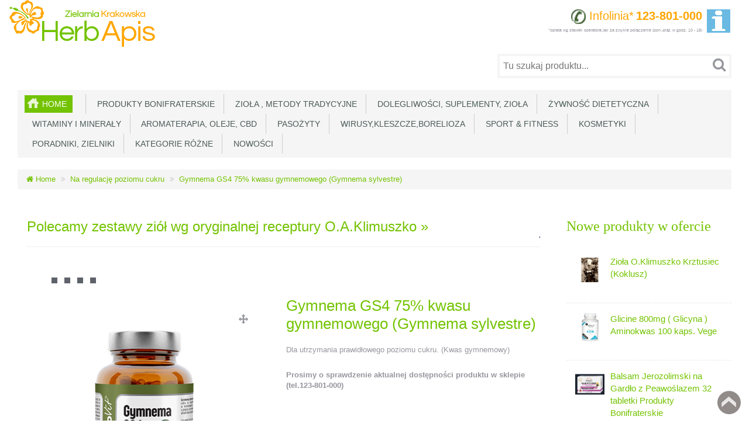

--- FILE ---
content_type: text/html; charset=utf-8
request_url: https://herbapis.pl/na-regulacje-poziomu-cukru/gymnema-gs4-75-kwasu-gymnemowego-gymnema-sylvestre
body_size: 14424
content:
<!DOCTYPE html>
<html xmlns="http://www.w3.org/1999/xhtml" dir="ltr" lang="pl" xml:lang="pl" >
<head><meta charset="UTF-8">
<!--[if IE]>
	<meta http-equiv="x-ua-compatible" content="IE=Edge" />
<![endif]-->
<title>Gymnema GS4 75% kwasu gymnemowego (Gymnema sylvestre)</title>
<meta name="generator" content="AbanteCart v1.3.3 - Open Source eCommerce solution" />
<meta name="viewport" content="width=device-width, initial-scale=1.0" />
<base href="https://herbapis.pl/abantecart/" />

<link href="resources/image/18/c3/7.ico" type="image/vnd.microsoft.icon" rel="icon" />

<link href="storefront/view/default/image/apple-touch-icon.png" rel="apple-touch-icon" />
<link href="storefront/view/default/image/apple-touch-icon-76x76.png" rel="apple-touch-icon" sizes="76x76" />
<link href="storefront/view/default/image/apple-touch-icon-120x120.png" rel="apple-touch-icon" sizes="120x120" />
<link href="storefront/view/default/image/apple-touch-icon-152x152.png" rel="apple-touch-icon" sizes="152x152" />
<link href="storefront/view/default/image/icon-192x192.png" rel="apple-touch-icon" sizes="192x192" />

<link href="https://herbapis.pl/abantecart/" rel="canonical" />

	<link href="storefront/view/default/stylesheet/bootstrap.min.css" rel="stylesheet" type='text/css' />
	<link href="storefront/view/default/stylesheet/flexslider.css" rel="stylesheet" type='text/css' />
	<link href="storefront/view/default/stylesheet/onebyone.css" rel="stylesheet" type='text/css' />
	<link href="storefront/view/default/stylesheet/font-awesome.min.css" rel="stylesheet" type='text/css' />
	<link href="storefront/view/default/stylesheet/style.css" rel="stylesheet" type='text/css' />
<style>
.visible-print  { display: inherit !important; }
.hidden-print   { display: none !important; }

a[href]:after {
	content: none !important;
}
</style>



    <script type="text/javascript" src="storefront/view/default/javascript/jquery-3.5.1.min.js"></script>
    <script type="text/javascript" src="storefront/view/default/javascript/jquery-migrate-1.4.1.min.js"></script>

<script type="text/javascript">
    let baseUrl = 'https://herbapis.pl/abantecart/';
    let samesite = 'None; secure=1;';
    let is_retina = false;
    let cart_url = 'https://herbapis.pl/abantecart/index.php?rt=checkout/cart';
    let call_to_order_url = 'https://herbapis.pl/abantecart/index.php?rt=content/contact';
    let search_url = 'https://herbapis.pl/abantecart/index.php?rt=product/search';
    let text_add_cart_confirm = "Dodane do koszyka";

    
</script></head>
<body class="product-product">
<div class="container-fixed" style="max-width: 1280px">

<header>
<div class="headerstrip navbar navbar-inverse" role="navigation">
    <div class="container-fluid">
        <div class="navbar-header header-logo">
            <button type="button" class="navbar-toggle collapsed" data-toggle="collapse" data-target=".navbar-collapse">
                <span class="sr-only"></span>
                <span class="icon-bar"></span>
                <span class="icon-bar"></span>
                <span class="icon-bar"></span>
            </button>
                        <a class="logo" href="https://herbapis.pl/abantecart/">
                <img src="resources/image/18/c5/0.png" width="" height="" title="Zielarnia Krakowska Herb-Apis" alt="Zielarnia Krakowska Herb-Apis"/>
            </a>
                        </div>
            <div class="navbar-collapse collapse">
            <div class="navbar-right headerstrip_blocks">
                <div class="block_1"></div>
                <div class="block_2"></div>
                <div class="block_3"></div>
                <div class="block_4"><div class="header_block">
			<table ><tbody><tr>
<td>
<div id="drpdown-toggle" style="text-align: right; ">
<div style="float:left;"><span>&nbsp;&nbsp;&nbsp;&nbsp;&nbsp;</span></div>
<div style="float:right;"><a href="tel:123801000">
<span style="color: orange; font-size:1.5em; display: inline-block"> <img class="align:left;" src="resources/image/18/ef/3.png" alt="" border="0" height="25" width="25" />&nbsp;Infolinia*</span> <span style="color: orange; font-size: 1.5em;  display: inline-block"><b>123-801-000</b></span></a><br />
<span style="font-size: 0.5em; display: inline-block">*opłata wg stawek operatora jak za zwykłe połączenie (pon.-piąt. w godz. 10 - 18)</span></div>
</div>
</td>
<td>&nbsp;&nbsp;</td>
<td style="width: 57px;"><!--<a title="Moje konto" href="index.php?rt=account/account"><img src="resources/image/18/c3/4.gif" /></a></td><td style="width: 57px;"><a title="Mój koszyk" href="index.php?rt=checkout/cart"><img src="resources/image/18/c3/5.gif" /></a></td><td style="width: 57px;">--><a title="Informacje" href="info"><img src="resources/image/18/d9/1.png" /></a></td></tr></tbody></table>


		</div></div>
            </div>
        </div><!--/.navbar-collapse -->
    </div>
</div>
<div class="container-fluid">
    <div class="col-md-12 headerdetails">
        <!-- header blocks placeholder -->
        <div class="block_5"></div>
        <div class="block_6"></div>
        <div class="block_7"><div class="header_block">
			<span style="margin-left:10px;display:block; float:right;">&nbsp;&nbsp;&nbsp;&nbsp;&nbsp;&nbsp;&nbsp;&nbsp;</span>		</div></div>
        <div class="block_8"><form id="search_form" class="form-search top-search">
    <input  type="hidden" name="filter_category_id" id="filter_category_id" value="0"/>
    <div class="btn-group search-bar">
    	<input type="text"
			   id="filter_keyword"
			   name="filter_keyword"
			   autocomplete="off"
    		   class="pull-left input-medium search-query dropdown-toggle"
			   placeholder="Tu szukaj produktu..."
			   value=""
    		   data-toggle="dropdown"/>
    	 <div class="button-in-search" title="Dalej"><i class="fa fa-search"></i></div>
        	<ul  id="search-category" class="dropdown dropdown-menu col-md-2 noclose">
    		<li class="active"><a id="category_selected">Wszystkie kategorie</a></li>
    		<li class="divider"></li>
    		    			<li class="search-category">
				    <a id="category_0">Wszystkie kategorie</a>
			    </li>
    		    			<li class="search-category">
				    <a id="category_160">Produkty Bonifraterskie</a>
			    </li>
    		    			<li class="search-category">
				    <a id="category_102">Zioła , metody tradycyjne</a>
			    </li>
    		    			<li class="search-category">
				    <a id="category_101">Dolegliwości, suplementy, zioła</a>
			    </li>
    		    			<li class="search-category">
				    <a id="category_157">Żywność dietetyczna</a>
			    </li>
    		    			<li class="search-category">
				    <a id="category_41">Witaminy i minerały</a>
			    </li>
    		    			<li class="search-category">
				    <a id="category_132">Aromaterapia, Oleje, CBD</a>
			    </li>
    		    			<li class="search-category">
				    <a id="category_124">Pasożyty</a>
			    </li>
    		    			<li class="search-category">
				    <a id="category_100">Wirusy,Kleszcze,Borelioza </a>
			    </li>
    		    			<li class="search-category">
				    <a id="category_146">Sport &amp; Fitness</a>
			    </li>
    		    			<li class="search-category">
				    <a id="category_51">Kosmetyki</a>
			    </li>
    		    			<li class="search-category">
				    <a id="category_121">Poradniki, zielniki</a>
			    </li>
    		    			<li class="search-category">
				    <a id="category_122">Kategorie różne</a>
			    </li>
    		    			<li class="search-category">
				    <a id="category_145">Nowości</a>
			    </li>
    		    			<li class="search-category">
				    <a id="category_165">  </a>
			    </li>
    		    	</ul>
        </div>
</form></div>
        <!-- header blocks placeholder (EOF) -->
    </div>
</div>
</header>
<!-- header_bottom blocks placeholder -->
	<div class="container-fluid">
	    	<div class="col-md-12">
<section id="categorymenu">
<h4 class="hidden">&nbsp;</h4>
    <nav class="subnav">
    	<ul class="nav-pills categorymenu">
    		<li><a class="active menu_home" href="https://herbapis.pl/abantecart/">Home</a>

    			<div>
    				<ul id="main_menu" class="nav">
    					    					<!-- Top Nav Start -->
    					    				</ul>
    			</div>
    		</li>
    		  		
    			    				<li ><a href="https://herbapis.pl/abantecart/ziola-produkty-ojcow-bonifratrow">&nbsp;&nbsp;Produkty Bonifraterskie</a>
    					    					    				</li>
    			    				<li ><a href="https://herbapis.pl/abantecart/metody-tradycyjne-zioła">&nbsp;&nbsp;Zioła , metody tradycyjne</a>
    					    					    						<!-- Subcategories -->
    						<div class="subcategories">
    							<ul>
    								     									<li ><a href="https://herbapis.pl/abantecart/herbatki-ziolowe">&nbsp;&nbsp;&nbsp;&nbsp;Herbatki ziołowe</a>
    									<img class="sub_cat_image"
									         style="display:none; width: 120px; height: 120px;"
									         src="//herbapis.pl/abantecart/image/thumbnails/19/1e/herbatki_jpg-102885-120x120.jpg"
    									     alt="Herbatki ziołowe"
    									     title="Herbatki ziołowe"
    									     width="120"
    									     height="120">
    									</li>
    								     									<li ><a href="https://herbapis.pl/abantecart/przyprawy-swiata">&nbsp;&nbsp;&nbsp;&nbsp;Przyprawy świata</a>
    									<img class="sub_cat_image"
									         style="display:none; width: 120px; height: 120px;"
									         src="//herbapis.pl/abantecart/image/thumbnails/19/1e/przyprawy_jpg-102891-120x120.jpg"
    									     alt="Przyprawy świata"
    									     title="Przyprawy świata"
    									     width="120"
    									     height="120">
    									</li>
    								     									<li ><a href="https://herbapis.pl/abantecart/zestawy-ziół-dr-h.różański">&nbsp;&nbsp;&nbsp;&nbsp;Zestawy ziół Dr H.Różański</a>
    									<img class="sub_cat_image"
									         style="display:none; width: 120px; height: 120px;"
									         src="//herbapis.pl/abantecart/image/thumbnails/19/24/mniszek_lekarsk2i_jpg-102985-120x120.jpg"
    									     alt="Zestawy ziół Dr H.Różański"
    									     title="Zestawy ziół Dr H.Różański"
    									     width="120"
    									     height="120">
    									</li>
    								     									<li ><a href="https://herbapis.pl/abantecart/ziola-dla-wygodnych">&nbsp;&nbsp;&nbsp;&nbsp;Zioła dla wygodnych</a>
    									<img class="sub_cat_image"
									         style="display:none; width: 120px; height: 120px;"
									         src="//herbapis.pl/abantecart/image/thumbnails/18/6c/Kategoria_png-100039-120x120.png"
    									     alt="Zioła dla wygodnych"
    									     title="Zioła dla wygodnych"
    									     width="120"
    									     height="120">
    									</li>
    								     									<li ><a href="https://herbapis.pl/abantecart/ziola-ojca-grzegorza-sroki">&nbsp;&nbsp;&nbsp;&nbsp;Zioła Ojca Grzegorza Sroki</a>
    									<img class="sub_cat_image"
									         style="display:none; width: 120px; height: 120px;"
									         src="//herbapis.pl/abantecart/image/thumbnails/18/6c/Kategoria_png-100040-120x120.png"
    									     alt="Zioła Ojca Grzegorza Sroki"
    									     title="Zioła Ojca Grzegorza Sroki"
    									     width="120"
    									     height="120">
    									</li>
    								     									<li ><a href="https://herbapis.pl/abantecart/ziola-ojca-klimuszko">&nbsp;&nbsp;&nbsp;&nbsp;Zioła Ojca Klimuszko</a>
    									<img class="sub_cat_image"
									         style="display:none; width: 120px; height: 120px;"
									         src="//herbapis.pl/abantecart/image/thumbnails/19/1e/zio__a_jpg-102890-120x120.jpg"
    									     alt="Zioła Ojca Klimuszko"
    									     title="Zioła Ojca Klimuszko"
    									     width="120"
    									     height="120">
    									</li>
    								     									<li ><a href="https://herbapis.pl/abantecart/produkty-pszczele-pasieczne">&nbsp;&nbsp;&nbsp;&nbsp;Produkty pszczele</a>
    									<img class="sub_cat_image"
									         style="display:none; width: 120px; height: 120px;"
									         src="//herbapis.pl/abantecart/image/thumbnails/18/70/Kategoria_png-100109-120x120.png"
    									     alt="Produkty pszczele"
    									     title="Produkty pszczele"
    									     width="120"
    									     height="120">
    									</li>
    								     									<li ><a href="https://herbapis.pl/abantecart/ziola-jednorodne-konfekcjonowane">&nbsp;&nbsp;&nbsp;&nbsp;Zioła jednorodne konfekcjonowane</a>
    									<img class="sub_cat_image"
									         style="display:none; width: 120px; height: 120px;"
									         src="//herbapis.pl/abantecart/image/thumbnails/18/f3/zio__a_zestaw_jpg-102205-120x120.jpg"
    									     alt="Zioła jednorodne konfekcjonowane"
    									     title="Zioła jednorodne konfekcjonowane"
    									     width="120"
    									     height="120">
    									</li>
    								    							</ul>
    							    								<ul>
    									<li class="parent_cat_image" style="display:none">
										    <img class="root_cat_image"
										         style="display:block;  width: 120px; height: 120px;"
										         src="//herbapis.pl/abantecart/image/thumbnails/19/1d/rumianki_jpg-102871-120x120.jpg"
    											 alt="Zioła , metody tradycyjne"
    											 title="Zioła , metody tradycyjne"
	    									     width="120"
	    									     height="120">
    									</li>
    									<li class="cat_image">
										    <img class="root_cat_image"
										         style="display:block;  width: 120px; height: 120px;"
										         src="//herbapis.pl/abantecart/image/thumbnails/19/1d/rumianki_jpg-102871-120x120.jpg"
    											 alt="Zioła , metody tradycyjne"
    											 title="Zioła , metody tradycyjne"
	    									     width="120"
	    									     height="120">
    									</li>
    								</ul>
    							    						</div>
    					    				</li>
    			    				<li ><a href="https://herbapis.pl/abantecart/suplementy">&nbsp;&nbsp;Dolegliwości, suplementy, zioła</a>
    					    					    						<!-- Subcategories -->
    						<div class="subcategories">
    							<ul>
    								     									<li ><a href="https://herbapis.pl/abantecart/adaptogeny">&nbsp;&nbsp;&nbsp;&nbsp;Adaptogeny</a>
    									<img class="sub_cat_image"
									         style="display:none; width: 120px; height: 120px;"
									         src="//herbapis.pl/abantecart/image/thumbnails/no_image-120x120.jpg"
    									     alt="Adaptogeny"
    									     title="Adaptogeny"
    									     width="120"
    									     height="120">
    									</li>
    								     									<li ><a href="https://herbapis.pl/abantecart/dla-alergikow">&nbsp;&nbsp;&nbsp;&nbsp;Dla alergików</a>
    									<img class="sub_cat_image"
									         style="display:none; width: 120px; height: 120px;"
									         src="//herbapis.pl/abantecart/image/thumbnails/no_image-120x120.jpg"
    									     alt="Dla alergików"
    									     title="Dla alergików"
    									     width="120"
    									     height="120">
    									</li>
    								     									<li ><a href="https://herbapis.pl/abantecart/dla-diabetykow">&nbsp;&nbsp;&nbsp;&nbsp;Dla diabetyków</a>
    									<img class="sub_cat_image"
									         style="display:none; width: 120px; height: 120px;"
									         src="//herbapis.pl/abantecart/image/thumbnails/no_image-120x120.jpg"
    									     alt="Dla diabetyków"
    									     title="Dla diabetyków"
    									     width="120"
    									     height="120">
    									</li>
    								     									<li ><a href="https://herbapis.pl/abantecart/na-wzmocnienie-kosci">&nbsp;&nbsp;&nbsp;&nbsp;Na wzmocnienie kości</a>
    									<img class="sub_cat_image"
									         style="display:none; width: 120px; height: 120px;"
									         src="//herbapis.pl/abantecart/image/thumbnails/18/6e/Kategoria_png-100072-120x120.png"
    									     alt="Na wzmocnienie kości"
    									     title="Na wzmocnienie kości"
    									     width="120"
    									     height="120">
    									</li>
    								     									<li ><a href="https://herbapis.pl/abantecart/nos-zatoki-uszy-gardło">&nbsp;&nbsp;&nbsp;&nbsp;Nos, Zatoki, Uszy, Gardło</a>
    									<img class="sub_cat_image"
									         style="display:none; width: 120px; height: 120px;"
									         src="//herbapis.pl/abantecart/image/thumbnails/19/26/boy_6037000_960_720_png-103008-120x120.png"
    									     alt="Nos, Zatoki, Uszy, Gardło"
    									     title="Nos, Zatoki, Uszy, Gardło"
    									     width="120"
    									     height="120">
    									</li>
    								     									<li ><a href="https://herbapis.pl/abantecart/oczy-i-proces-widzenia">&nbsp;&nbsp;&nbsp;&nbsp;Oczy i proces widzenia</a>
    									<img class="sub_cat_image"
									         style="display:none; width: 120px; height: 120px;"
									         src="//herbapis.pl/abantecart/image/thumbnails/18/6e/Kategoria_png-100074-120x120.png"
    									     alt="Oczy i proces widzenia"
    									     title="Oczy i proces widzenia"
    									     width="120"
    									     height="120">
    									</li>
    								     									<li ><a href="https://herbapis.pl/abantecart/odchudzanie-przez-oczyszczanie">&nbsp;&nbsp;&nbsp;&nbsp;Oczyszczanie</a>
    									<img class="sub_cat_image"
									         style="display:none; width: 120px; height: 120px;"
									         src="//herbapis.pl/abantecart/image/thumbnails/18/6b/Kategoria_png-100016-120x120.png"
    									     alt="Oczyszczanie"
    									     title="Oczyszczanie"
    									     width="120"
    									     height="120">
    									</li>
    								     									<li ><a href="https://herbapis.pl/abantecart/probiotyki">&nbsp;&nbsp;&nbsp;&nbsp;Probiotyki</a>
    									<img class="sub_cat_image"
									         style="display:none; width: 120px; height: 120px;"
									         src="//herbapis.pl/abantecart/image/thumbnails/no_image-120x120.jpg"
    									     alt="Probiotyki"
    									     title="Probiotyki"
    									     width="120"
    									     height="120">
    									</li>
    								     									<li ><a href="https://herbapis.pl/abantecart/stan-skory-włosow-paznokci">&nbsp;&nbsp;&nbsp;&nbsp;Stan skóry, włosów, paznokci</a>
    									<img class="sub_cat_image"
									         style="display:none; width: 120px; height: 120px;"
									         src="//herbapis.pl/abantecart/image/thumbnails/18/6e/Kategoria_png-100076-120x120.png"
    									     alt="Stan skóry, włosów, paznokci"
    									     title="Stan skóry, włosów, paznokci"
    									     width="120"
    									     height="120">
    									</li>
    								     									<li ><a href="https://herbapis.pl/abantecart/tarczyca">&nbsp;&nbsp;&nbsp;&nbsp;Tarczyca</a>
    									<img class="sub_cat_image"
									         style="display:none; width: 120px; height: 120px;"
									         src="//herbapis.pl/abantecart/image/thumbnails/no_image-120x120.jpg"
    									     alt="Tarczyca"
    									     title="Tarczyca"
    									     width="120"
    									     height="120">
    									</li>
    								     									<li ><a href="https://herbapis.pl/abantecart/uklad-krazenia">&nbsp;&nbsp;&nbsp;&nbsp;Układ krążenia</a>
    									<img class="sub_cat_image"
									         style="display:none; width: 120px; height: 120px;"
									         src="//herbapis.pl/abantecart/image/thumbnails/no_image-120x120.jpg"
    									     alt="Układ krążenia"
    									     title="Układ krążenia"
    									     width="120"
    									     height="120">
    									</li>
    								     									<li ><a href="https://herbapis.pl/abantecart/uklad-moczowo-plciowy">&nbsp;&nbsp;&nbsp;&nbsp;Układ moczowo-płciowy</a>
    									<img class="sub_cat_image"
									         style="display:none; width: 120px; height: 120px;"
									         src="//herbapis.pl/abantecart/image/thumbnails/no_image-120x120.jpg"
    									     alt="Układ moczowo-płciowy"
    									     title="Układ moczowo-płciowy"
    									     width="120"
    									     height="120">
    									</li>
    								     									<li ><a href="https://herbapis.pl/abantecart/układ-nerwowy">&nbsp;&nbsp;&nbsp;&nbsp;Układ nerwowy</a>
    									<img class="sub_cat_image"
									         style="display:none; width: 120px; height: 120px;"
									         src="//herbapis.pl/abantecart/image/thumbnails/no_image-120x120.jpg"
    									     alt="Układ nerwowy"
    									     title="Układ nerwowy"
    									     width="120"
    									     height="120">
    									</li>
    								     									<li ><a href="https://herbapis.pl/abantecart/uklad-oddechowy">&nbsp;&nbsp;&nbsp;&nbsp;Układ oddechowy</a>
    									<img class="sub_cat_image"
									         style="display:none; width: 120px; height: 120px;"
									         src="//herbapis.pl/abantecart/image/thumbnails/no_image-120x120.jpg"
    									     alt="Układ oddechowy"
    									     title="Układ oddechowy"
    									     width="120"
    									     height="120">
    									</li>
    								     									<li ><a href="https://herbapis.pl/abantecart/zęby-i-dziąsła">&nbsp;&nbsp;&nbsp;&nbsp;Zęby i dziąsła</a>
    									<img class="sub_cat_image"
									         style="display:none; width: 120px; height: 120px;"
									         src="//herbapis.pl/abantecart/image/thumbnails/18/6f/Kategoria_png-100082-120x120.png"
    									     alt="Zęby i dziąsła"
    									     title="Zęby i dziąsła"
    									     width="120"
    									     height="120">
    									</li>
    								     									<li ><a href="https://herbapis.pl/abantecart/stawy-i-miesnie">&nbsp;&nbsp;&nbsp;&nbsp;Stawy i mięśnie</a>
    									<img class="sub_cat_image"
									         style="display:none; width: 120px; height: 120px;"
									         src="//herbapis.pl/abantecart/image/thumbnails/18/6f/Kategoria_png-100088-120x120.png"
    									     alt="Stawy i mięśnie"
    									     title="Stawy i mięśnie"
    									     width="120"
    									     height="120">
    									</li>
    								     									<li ><a href="https://herbapis.pl/abantecart/uklad-sercowo-naczyniowy">&nbsp;&nbsp;&nbsp;&nbsp;Układ sercowo-naczyniowy</a>
    									<img class="sub_cat_image"
									         style="display:none; width: 120px; height: 120px;"
									         src="//herbapis.pl/abantecart/image/thumbnails/18/6f/Kategoria_png-100089-120x120.png"
    									     alt="Układ sercowo-naczyniowy"
    									     title="Układ sercowo-naczyniowy"
    									     width="120"
    									     height="120">
    									</li>
    								     									<li ><a href="https://herbapis.pl/abantecart/uklad-pokarmowy-i-trawienny">&nbsp;&nbsp;&nbsp;&nbsp;Układ pokarmowy i trawienny</a>
    									<img class="sub_cat_image"
									         style="display:none; width: 120px; height: 120px;"
									         src="//herbapis.pl/abantecart/image/thumbnails/18/6f/Kategoria_png-100090-120x120.png"
    									     alt="Układ pokarmowy i trawienny"
    									     title="Układ pokarmowy i trawienny"
    									     width="120"
    									     height="120">
    									</li>
    								     									<li ><a href="https://herbapis.pl/abantecart/na-odchudzanie">&nbsp;&nbsp;&nbsp;&nbsp;Zgrabna sylwetka</a>
    									<img class="sub_cat_image"
									         style="display:none; width: 120px; height: 120px;"
									         src="//herbapis.pl/abantecart/image/thumbnails/18/6c/Kategoria_png-100044-120x120.png"
    									     alt="Zgrabna sylwetka"
    									     title="Zgrabna sylwetka"
    									     width="120"
    									     height="120">
    									</li>
    								     									<li ><a href="https://herbapis.pl/abantecart/zdrowy-wygląd">&nbsp;&nbsp;&nbsp;&nbsp;Zdrowy wygląd</a>
    									<img class="sub_cat_image"
									         style="display:none; width: 120px; height: 120px;"
									         src="//herbapis.pl/abantecart/image/thumbnails/18/70/Kategoria_png-100105-120x120.png"
    									     alt="Zdrowy wygląd"
    									     title="Zdrowy wygląd"
    									     width="120"
    									     height="120">
    									</li>
    								     									<li ><a href="https://herbapis.pl/abantecart/poprawa-kondycji-organizmu">&nbsp;&nbsp;&nbsp;&nbsp;Poprawa kondycji organizmu</a>
    									<img class="sub_cat_image"
									         style="display:none; width: 120px; height: 120px;"
									         src="//herbapis.pl/abantecart/image/thumbnails/18/70/Kategoria_png-100101-120x120.png"
    									     alt="Poprawa kondycji organizmu"
    									     title="Poprawa kondycji organizmu"
    									     width="120"
    									     height="120">
    									</li>
    								     									<li ><a href="https://herbapis.pl/abantecart/na-brak-odpornosci">&nbsp;&nbsp;&nbsp;&nbsp;Na brak odporności</a>
    									<img class="sub_cat_image"
									         style="display:none; width: 120px; height: 120px;"
									         src="//herbapis.pl/abantecart/image/thumbnails/18/6f/Kategoria_png-100095-120x120.png"
    									     alt="Na brak odporności"
    									     title="Na brak odporności"
    									     width="120"
    									     height="120">
    									</li>
    								     									<li ><a href="https://herbapis.pl/abantecart/układ-moczowy">&nbsp;&nbsp;&nbsp;&nbsp;Układ moczowy</a>
    									<img class="sub_cat_image"
									         style="display:none; width: 120px; height: 120px;"
									         src="//herbapis.pl/abantecart/image/thumbnails/18/70/Kategoria_png-100097-120x120.png"
    									     alt="Układ moczowy"
    									     title="Układ moczowy"
    									     width="120"
    									     height="120">
    									</li>
    								     									<li ><a href="https://herbapis.pl/abantecart/antyoksydacyjne">&nbsp;&nbsp;&nbsp;&nbsp;Antyoksydacyjne</a>
    									<img class="sub_cat_image"
									         style="display:none; width: 120px; height: 120px;"
									         src="//herbapis.pl/abantecart/image/thumbnails/18/70/Kategoria_png-100098-120x120.png"
    									     alt="Antyoksydacyjne"
    									     title="Antyoksydacyjne"
    									     width="120"
    									     height="120">
    									</li>
    								     									<li ><a href="https://herbapis.pl/abantecart/uklad-hormonalny">&nbsp;&nbsp;&nbsp;&nbsp;Układ hormonalny</a>
    									<img class="sub_cat_image"
									         style="display:none; width: 120px; height: 120px;"
									         src="//herbapis.pl/abantecart/image/thumbnails/no_image-120x120.jpg"
    									     alt="Układ hormonalny"
    									     title="Układ hormonalny"
    									     width="120"
    									     height="120">
    									</li>
    								    							</ul>
    							    								<ul>
    									<li class="parent_cat_image" style="display:none">
										    <img class="root_cat_image"
										         style="display:block;  width: 120px; height: 120px;"
										         src="//herbapis.pl/abantecart/image/thumbnails/19/1d/Screenshot_2021_08_24_Inwent_Herbs_jpg-102872-120x120.jpg"
    											 alt="Dolegliwości, suplementy, zioła"
    											 title="Dolegliwości, suplementy, zioła"
	    									     width="120"
	    									     height="120">
    									</li>
    									<li class="cat_image">
										    <img class="root_cat_image"
										         style="display:block;  width: 120px; height: 120px;"
										         src="//herbapis.pl/abantecart/image/thumbnails/19/1d/Screenshot_2021_08_24_Inwent_Herbs_jpg-102872-120x120.jpg"
    											 alt="Dolegliwości, suplementy, zioła"
    											 title="Dolegliwości, suplementy, zioła"
	    									     width="120"
	    									     height="120">
    									</li>
    								</ul>
    							    						</div>
    					    				</li>
    			    				<li ><a href="https://herbapis.pl/abantecart/zywnosc-dietetyczna">&nbsp;&nbsp;Żywność dietetyczna</a>
    					    					    				</li>
    			    				<li ><a href="https://herbapis.pl/abantecart/witaminy-mineraly">&nbsp;&nbsp;Witaminy i minerały</a>
    					    					    						<!-- Subcategories -->
    						<div class="subcategories">
    							<ul>
    								     									<li ><a href="https://herbapis.pl/abantecart/witaminy-mineraly-tabletki-kapsulki">&nbsp;&nbsp;&nbsp;&nbsp;W  tabletkach, kapsułkach, proszku</a>
    									<img class="sub_cat_image"
									         style="display:none; width: 120px; height: 120px;"
									         src="//herbapis.pl/abantecart/image/thumbnails/no_image-120x120.jpg"
    									     alt="W  tabletkach, kapsułkach, proszku"
    									     title="W  tabletkach, kapsułkach, proszku"
    									     width="120"
    									     height="120">
    									</li>
    								     									<li ><a href="https://herbapis.pl/abantecart/witaminy-w-kroplach">&nbsp;&nbsp;&nbsp;&nbsp;Witaminy w kroplach</a>
    									<img class="sub_cat_image"
									         style="display:none; width: 120px; height: 120px;"
									         src="//herbapis.pl/abantecart/image/thumbnails/no_image-120x120.jpg"
    									     alt="Witaminy w kroplach"
    									     title="Witaminy w kroplach"
    									     width="120"
    									     height="120">
    									</li>
    								    							</ul>
    							    								<ul>
    									<li class="parent_cat_image" style="display:none">
										    <img class="root_cat_image"
										         style="display:block;  width: 120px; height: 120px;"
										         src="//herbapis.pl/abantecart/image/thumbnails/19/1d/obfito____2018_jpg-102874-120x120.jpg"
    											 alt="Witaminy i minerały"
    											 title="Witaminy i minerały"
	    									     width="120"
	    									     height="120">
    									</li>
    									<li class="cat_image">
										    <img class="root_cat_image"
										         style="display:block;  width: 120px; height: 120px;"
										         src="//herbapis.pl/abantecart/image/thumbnails/19/1d/obfito____2018_jpg-102874-120x120.jpg"
    											 alt="Witaminy i minerały"
    											 title="Witaminy i minerały"
	    									     width="120"
	    									     height="120">
    									</li>
    								</ul>
    							    						</div>
    					    				</li>
    			    				<li ><a href="https://herbapis.pl/abantecart/olejki-eteryczne-oleje-spozywcze">&nbsp;&nbsp;Aromaterapia, Oleje, CBD</a>
    					    					    						<!-- Subcategories -->
    						<div class="subcategories">
    							<ul>
    								     									<li ><a href="https://herbapis.pl/abantecart/kosmetyki-z-olejem-z-konopi">&nbsp;&nbsp;&nbsp;&nbsp;Kosmetyki z olejem z konopi i CBD</a>
    									<img class="sub_cat_image"
									         style="display:none; width: 120px; height: 120px;"
									         src="//herbapis.pl/abantecart/image/thumbnails/18/6c/Kategoria_png-100040-120x120.png"
    									     alt="Kosmetyki z olejem z konopi i CBD"
    									     title="Kosmetyki z olejem z konopi i CBD"
    									     width="120"
    									     height="120">
    									</li>
    								     									<li ><a href="https://herbapis.pl/abantecart/cbd">&nbsp;&nbsp;&nbsp;&nbsp;Oleje CBD z konopi siewnej</a>
    									<img class="sub_cat_image"
									         style="display:none; width: 120px; height: 120px;"
									         src="//herbapis.pl/abantecart/image/thumbnails/19/07/banner_CBD_png-102515-120x120.jpg"
    									     alt="Oleje CBD z konopi siewnej"
    									     title="Oleje CBD z konopi siewnej"
    									     width="120"
    									     height="120">
    									</li>
    								     									<li ><a href="https://herbapis.pl/abantecart/olejki-aromat.-spożywcze">&nbsp;&nbsp;&nbsp;&nbsp;olejki aromatyczne- spożywcze</a>
    									<img class="sub_cat_image"
									         style="display:none; width: 120px; height: 120px;"
									         src="//herbapis.pl/abantecart/image/thumbnails/no_image-120x120.jpg"
    									     alt="olejki aromatyczne- spożywcze"
    									     title="olejki aromatyczne- spożywcze"
    									     width="120"
    									     height="120">
    									</li>
    								     									<li ><a href="https://herbapis.pl/abantecart/pastylki-z-olejkami">&nbsp;&nbsp;&nbsp;&nbsp;pastylki z olejkami</a>
    									<img class="sub_cat_image"
									         style="display:none; width: 120px; height: 120px;"
									         src="//herbapis.pl/abantecart/image/thumbnails/no_image-120x120.jpg"
    									     alt="pastylki z olejkami"
    									     title="pastylki z olejkami"
    									     width="120"
    									     height="120">
    									</li>
    								     									<li ><a href="https://herbapis.pl/abantecart/produkty-z-konopi-cannabis-sativa">&nbsp;&nbsp;&nbsp;&nbsp;Prod. z konopi Cannabis sativa</a>
    									<img class="sub_cat_image"
									         style="display:none; width: 120px; height: 120px;"
									         src="//herbapis.pl/abantecart/image/thumbnails/19/07/banner_CBD_png-102513-120x120.png"
    									     alt="Prod. z konopi Cannabis sativa"
    									     title="Prod. z konopi Cannabis sativa"
    									     width="120"
    									     height="120">
    									</li>
    								    							</ul>
    							    								<ul>
    									<li class="parent_cat_image" style="display:none">
										    <img class="root_cat_image"
										         style="display:block;  width: 120px; height: 120px;"
										         src="//herbapis.pl/abantecart/image/thumbnails/18/70/Kategoria_png-100099-120x120.png"
    											 alt="Aromaterapia, Oleje, CBD"
    											 title="Aromaterapia, Oleje, CBD"
	    									     width="120"
	    									     height="120">
    									</li>
    									<li class="cat_image">
										    <img class="root_cat_image"
										         style="display:block;  width: 120px; height: 120px;"
										         src="//herbapis.pl/abantecart/image/thumbnails/18/70/Kategoria_png-100099-120x120.png"
    											 alt="Aromaterapia, Oleje, CBD"
    											 title="Aromaterapia, Oleje, CBD"
	    									     width="120"
	    									     height="120">
    									</li>
    								</ul>
    							    						</div>
    					    				</li>
    			    				<li ><a href="https://herbapis.pl/abantecart/robaki-pasozyty">&nbsp;&nbsp;Pasożyty</a>
    					    					    						<!-- Subcategories -->
    						<div class="subcategories">
    							<ul>
    								     									<li ><a href="https://herbapis.pl/abantecart/gronkowiec">&nbsp;&nbsp;&nbsp;&nbsp;gronkowiec</a>
    									<img class="sub_cat_image"
									         style="display:none; width: 120px; height: 120px;"
									         src="//herbapis.pl/abantecart/image/thumbnails/no_image-120x120.jpg"
    									     alt="gronkowiec"
    									     title="gronkowiec"
    									     width="120"
    									     height="120">
    									</li>
    								     									<li ><a href="https://herbapis.pl/abantecart/grzyby-drozdzaki">&nbsp;&nbsp;&nbsp;&nbsp;grzyby, drożdżaki</a>
    									<img class="sub_cat_image"
									         style="display:none; width: 120px; height: 120px;"
									         src="//herbapis.pl/abantecart/image/thumbnails/18/70/Kategoria_png-100099-120x120.png"
    									     alt="grzyby, drożdżaki"
    									     title="grzyby, drożdżaki"
    									     width="120"
    									     height="120">
    									</li>
    								     									<li ><a href="https://herbapis.pl/abantecart/krople-na-robaki">&nbsp;&nbsp;&nbsp;&nbsp;Krople na robaki</a>
    									<img class="sub_cat_image"
									         style="display:none; width: 120px; height: 120px;"
									         src="//herbapis.pl/abantecart/image/thumbnails/18/70/Kategoria_png-100099-120x120.png"
    									     alt="Krople na robaki"
    									     title="Krople na robaki"
    									     width="120"
    									     height="120">
    									</li>
    								     									<li ><a href="https://herbapis.pl/abantecart/tabletki-kapsulki-na-pasozyty">&nbsp;&nbsp;&nbsp;&nbsp;Tabletki i kapsułki na pasożyty</a>
    									<img class="sub_cat_image"
									         style="display:none; width: 120px; height: 120px;"
									         src="//herbapis.pl/abantecart/image/thumbnails/18/70/Kategoria_png-100099-120x120.png"
    									     alt="Tabletki i kapsułki na pasożyty"
    									     title="Tabletki i kapsułki na pasożyty"
    									     width="120"
    									     height="120">
    									</li>
    								    							</ul>
    							    								<ul>
    									<li class="parent_cat_image" style="display:none">
										    <img class="root_cat_image"
										         style="display:block;  width: 120px; height: 120px;"
										         src="//herbapis.pl/abantecart/image/thumbnails/19/1d/germ_g8d0b544ca_1280_png-102875-120x120.png"
    											 alt="Pasożyty"
    											 title="Pasożyty"
	    									     width="120"
	    									     height="120">
    									</li>
    									<li class="cat_image">
										    <img class="root_cat_image"
										         style="display:block;  width: 120px; height: 120px;"
										         src="//herbapis.pl/abantecart/image/thumbnails/19/1d/germ_g8d0b544ca_1280_png-102875-120x120.png"
    											 alt="Pasożyty"
    											 title="Pasożyty"
	    									     width="120"
	    									     height="120">
    									</li>
    								</ul>
    							    						</div>
    					    				</li>
    			    				<li ><a href="https://herbapis.pl/abantecart/kleszcze-powikłania">&nbsp;&nbsp;Wirusy,Kleszcze,Borelioza </a>
    					    					    						<!-- Subcategories -->
    						<div class="subcategories">
    							<ul>
    								     									<li ><a href="https://herbapis.pl/abantecart/kleszcze-preparaty-ochronne">&nbsp;&nbsp;&nbsp;&nbsp;Preparaty ochronne</a>
    									<img class="sub_cat_image"
									         style="display:none; width: 120px; height: 120px;"
									         src="//herbapis.pl/abantecart/image/thumbnails/19/01/herbapis_logo_png-102430-120x120.png"
    									     alt="Preparaty ochronne"
    									     title="Preparaty ochronne"
    									     width="120"
    									     height="120">
    									</li>
    								     									<li ><a href="https://herbapis.pl/abantecart/protokoły-buhnera">&nbsp;&nbsp;&nbsp;&nbsp;Protokoły Buhnera</a>
    									<img class="sub_cat_image"
									         style="display:none; width: 120px; height: 120px;"
									         src="//herbapis.pl/abantecart/image/thumbnails/19/01/herbapis_logo_png-102430-120x120.png"
    									     alt="Protokoły Buhnera"
    									     title="Protokoły Buhnera"
    									     width="120"
    									     height="120">
    									</li>
    								    							</ul>
    							    								<ul>
    									<li class="parent_cat_image" style="display:none">
										    <img class="root_cat_image"
										         style="display:block;  width: 120px; height: 120px;"
										         src="//herbapis.pl/abantecart/image/thumbnails/19/1d/tick_g00ce1a072_640_png-102876-120x120.png"
    											 alt="Wirusy,Kleszcze,Borelioza "
    											 title="Wirusy,Kleszcze,Borelioza "
	    									     width="120"
	    									     height="120">
    									</li>
    									<li class="cat_image">
										    <img class="root_cat_image"
										         style="display:block;  width: 120px; height: 120px;"
										         src="//herbapis.pl/abantecart/image/thumbnails/19/1d/tick_g00ce1a072_640_png-102876-120x120.png"
    											 alt="Wirusy,Kleszcze,Borelioza "
    											 title="Wirusy,Kleszcze,Borelioza "
	    									     width="120"
	    									     height="120">
    									</li>
    								</ul>
    							    						</div>
    					    				</li>
    			    				<li ><a href="https://herbapis.pl/abantecart/sport-fitness">&nbsp;&nbsp;Sport &amp; Fitness</a>
    					    					    						<!-- Subcategories -->
    						<div class="subcategories">
    							<ul>
    								     									<li ><a href="https://herbapis.pl/abantecart/aminokwasy">&nbsp;&nbsp;&nbsp;&nbsp;Aminokwasy</a>
    									<img class="sub_cat_image"
									         style="display:none; width: 120px; height: 120px;"
									         src="//herbapis.pl/abantecart/image/thumbnails/18/f1/allnutrition_logo_png-102168-120x120.png"
    									     alt="Aminokwasy"
    									     title="Aminokwasy"
    									     width="120"
    									     height="120">
    									</li>
    								     									<li ><a href="https://herbapis.pl/abantecart/boostery-testosteronu">&nbsp;&nbsp;&nbsp;&nbsp;Boostery testosteronu</a>
    									<img class="sub_cat_image"
									         style="display:none; width: 120px; height: 120px;"
									         src="//herbapis.pl/abantecart/image/thumbnails/18/f1/allnutrition_logo_png-102165-120x120.png"
    									     alt="Boostery testosteronu"
    									     title="Boostery testosteronu"
    									     width="120"
    									     height="120">
    									</li>
    								     									<li ><a href="https://herbapis.pl/abantecart/energia-koncentracja">&nbsp;&nbsp;&nbsp;&nbsp;Energia i koncentracja</a>
    									<img class="sub_cat_image"
									         style="display:none; width: 120px; height: 120px;"
									         src="//herbapis.pl/abantecart/image/thumbnails/18/f1/allnutrition_logo_png-102164-120x120.png"
    									     alt="Energia i koncentracja"
    									     title="Energia i koncentracja"
    									     width="120"
    									     height="120">
    									</li>
    								     									<li ><a href="https://herbapis.pl/abantecart/gainery-odzywki-na-mase">&nbsp;&nbsp;&nbsp;&nbsp;Gainery / odżywki na masę</a>
    									<img class="sub_cat_image"
									         style="display:none; width: 120px; height: 120px;"
									         src="//herbapis.pl/abantecart/image/thumbnails/18/f1/allnutrition_logo_png-102167-120x120.png"
    									     alt="Gainery / odżywki na masę"
    									     title="Gainery / odżywki na masę"
    									     width="120"
    									     height="120">
    									</li>
    								     									<li ><a href="https://herbapis.pl/abantecart/kreatyny">&nbsp;&nbsp;&nbsp;&nbsp;Kreatyny</a>
    									<img class="sub_cat_image"
									         style="display:none; width: 120px; height: 120px;"
									         src="//herbapis.pl/abantecart/image/thumbnails/18/f1/allnutrition_logo_png-102169-120x120.png"
    									     alt="Kreatyny"
    									     title="Kreatyny"
    									     width="120"
    									     height="120">
    									</li>
    								     									<li ><a href="https://herbapis.pl/abantecart/odchudzanie-spalacze-tluszczu">&nbsp;&nbsp;&nbsp;&nbsp;Odchudzanie / Spalacze tłuszczu</a>
    									<img class="sub_cat_image"
									         style="display:none; width: 120px; height: 120px;"
									         src="//herbapis.pl/abantecart/image/thumbnails/18/f1/allnutrition_logo_png-102162-120x120.png"
    									     alt="Odchudzanie / Spalacze tłuszczu"
    									     title="Odchudzanie / Spalacze tłuszczu"
    									     width="120"
    									     height="120">
    									</li>
    								     									<li ><a href="https://herbapis.pl/abantecart/odzywki-bialkowe">&nbsp;&nbsp;&nbsp;&nbsp;Odżywki białkowe</a>
    									<img class="sub_cat_image"
									         style="display:none; width: 120px; height: 120px;"
									         src="//herbapis.pl/abantecart/image/thumbnails/18/f0/allnutrition_logo_png-102158-120x120.png"
    									     alt="Odżywki białkowe"
    									     title="Odżywki białkowe"
    									     width="120"
    									     height="120">
    									</li>
    								     									<li ><a href="https://herbapis.pl/abantecart/przedtreningowki">&nbsp;&nbsp;&nbsp;&nbsp;Przedtreningówki</a>
    									<img class="sub_cat_image"
									         style="display:none; width: 120px; height: 120px;"
									         src="//herbapis.pl/abantecart/image/thumbnails/18/f1/allnutrition_logo_png-102166-120x120.png"
    									     alt="Przedtreningówki"
    									     title="Przedtreningówki"
    									     width="120"
    									     height="120">
    									</li>
    								     									<li ><a href="https://herbapis.pl/abantecart/regeneracja-potreningowa">&nbsp;&nbsp;&nbsp;&nbsp;Regeneracja potreningowa</a>
    									<img class="sub_cat_image"
									         style="display:none; width: 120px; height: 120px;"
									         src="//herbapis.pl/abantecart/image/thumbnails/18/f1/allnutrition_logo_png-102160-120x120.png"
    									     alt="Regeneracja potreningowa"
    									     title="Regeneracja potreningowa"
    									     width="120"
    									     height="120">
    									</li>
    								     									<li ><a href="https://herbapis.pl/abantecart/weglowodany">&nbsp;&nbsp;&nbsp;&nbsp;Węglowodany</a>
    									<img class="sub_cat_image"
									         style="display:none; width: 120px; height: 120px;"
									         src="//herbapis.pl/abantecart/image/thumbnails/18/f1/allnutrition_logo_png-102163-120x120.png"
    									     alt="Węglowodany"
    									     title="Węglowodany"
    									     width="120"
    									     height="120">
    									</li>
    								     									<li ><a href="https://herbapis.pl/abantecart/witaminy">&nbsp;&nbsp;&nbsp;&nbsp;Witaminy</a>
    									<img class="sub_cat_image"
									         style="display:none; width: 120px; height: 120px;"
									         src="//herbapis.pl/abantecart/image/thumbnails/18/f1/allnutrition_logo_png-102170-120x120.png"
    									     alt="Witaminy"
    									     title="Witaminy"
    									     width="120"
    									     height="120">
    									</li>
    								    							</ul>
    							    								<ul>
    									<li class="parent_cat_image" style="display:none">
										    <img class="root_cat_image"
										         style="display:block;  width: 120px; height: 120px;"
										         src="//herbapis.pl/abantecart/image/thumbnails/18/ed/redox_najlepsza_wersja_jpg-102104-120x120.jpg"
    											 alt="Sport &amp; Fitness"
    											 title="Sport &amp; Fitness"
	    									     width="120"
	    									     height="120">
    									</li>
    									<li class="cat_image">
										    <img class="root_cat_image"
										         style="display:block;  width: 120px; height: 120px;"
										         src="//herbapis.pl/abantecart/image/thumbnails/18/ed/redox_najlepsza_wersja_jpg-102104-120x120.jpg"
    											 alt="Sport &amp; Fitness"
    											 title="Sport &amp; Fitness"
	    									     width="120"
	    									     height="120">
    									</li>
    								</ul>
    							    						</div>
    					    				</li>
    			    				<li ><a href="https://herbapis.pl/abantecart/kosmetyki">&nbsp;&nbsp;Kosmetyki</a>
    					    					    						<!-- Subcategories -->
    						<div class="subcategories">
    							<ul>
    								     									<li ><a href="https://herbapis.pl/abantecart/endokosmetyki">&nbsp;&nbsp;&nbsp;&nbsp;Endokosmetyki</a>
    									<img class="sub_cat_image"
									         style="display:none; width: 120px; height: 120px;"
									         src="//herbapis.pl/abantecart/image/thumbnails/18/6d/Kategoria_png-100058-120x120.png"
    									     alt="Endokosmetyki"
    									     title="Endokosmetyki"
    									     width="120"
    									     height="120">
    									</li>
    								     									<li ><a href="https://herbapis.pl/abantecart/biolaven-organic">&nbsp;&nbsp;&nbsp;&nbsp;Kosmetyki Biolaven organic</a>
    									<img class="sub_cat_image"
									         style="display:none; width: 120px; height: 120px;"
									         src="//herbapis.pl/abantecart/image/thumbnails/18/d8/biolaven_organic_500x400_jpg-101767-120x120.jpg"
    									     alt="Kosmetyki Biolaven organic"
    									     title="Kosmetyki Biolaven organic"
    									     width="120"
    									     height="120">
    									</li>
    								     									<li ><a href="https://herbapis.pl/abantecart/kosmetyki-do-wlosow">&nbsp;&nbsp;&nbsp;&nbsp;Kosmetyki do włosów</a>
    									<img class="sub_cat_image"
									         style="display:none; width: 120px; height: 120px;"
									         src="//herbapis.pl/abantecart/image/thumbnails/18/6d/Kategoria_png-100060-120x120.png"
    									     alt="Kosmetyki do włosów"
    									     title="Kosmetyki do włosów"
    									     width="120"
    									     height="120">
    									</li>
    								     									<li ><a href="https://herbapis.pl/abantecart/kosmetyki-syberyjskie">&nbsp;&nbsp;&nbsp;&nbsp;Kosmetyki syberyjskie</a>
    									<img class="sub_cat_image"
									         style="display:none; width: 120px; height: 120px;"
									         src="//herbapis.pl/abantecart/image/thumbnails/18/d6/Kategoria_120x120_png-101742-120x120.png"
    									     alt="Kosmetyki syberyjskie"
    									     title="Kosmetyki syberyjskie"
    									     width="120"
    									     height="120">
    									</li>
    								     									<li ><a href="https://herbapis.pl/abantecart/kosmetyki-pozostałe">&nbsp;&nbsp;&nbsp;&nbsp;Pozostałe</a>
    									<img class="sub_cat_image"
									         style="display:none; width: 120px; height: 120px;"
									         src="//herbapis.pl/abantecart/image/thumbnails/18/70/Kategoria_png-100107-120x120.png"
    									     alt="Pozostałe"
    									     title="Pozostałe"
    									     width="120"
    									     height="120">
    									</li>
    								    							</ul>
    							    								<ul>
    									<li class="parent_cat_image" style="display:none">
										    <img class="root_cat_image"
										         style="display:block;  width: 120px; height: 120px;"
										         src="//herbapis.pl/abantecart/image/thumbnails/18/6c/Kategoria_png-100045-120x120.png"
    											 alt="Kosmetyki"
    											 title="Kosmetyki"
	    									     width="120"
	    									     height="120">
    									</li>
    									<li class="cat_image">
										    <img class="root_cat_image"
										         style="display:block;  width: 120px; height: 120px;"
										         src="//herbapis.pl/abantecart/image/thumbnails/18/6c/Kategoria_png-100045-120x120.png"
    											 alt="Kosmetyki"
    											 title="Kosmetyki"
	    									     width="120"
	    									     height="120">
    									</li>
    								</ul>
    							    						</div>
    					    				</li>
    			    				<li ><a href="https://herbapis.pl/abantecart/ksiazki-zielniki-poradniki">&nbsp;&nbsp;Poradniki, zielniki</a>
    					    					    				</li>
    			    				<li ><a href="https://herbapis.pl/abantecart/kategorie-produktow">&nbsp;&nbsp;Kategorie różne</a>
    					    					    						<!-- Subcategories -->
    						<div class="subcategories">
    							<ul>
    								     									<li ><a href="https://herbapis.pl/abantecart/komfort-życia">&nbsp;&nbsp;&nbsp;&nbsp;Komfort życia</a>
    									<img class="sub_cat_image"
									         style="display:none; width: 120px; height: 120px;"
									         src="//herbapis.pl/abantecart/image/thumbnails/18/70/Kategoria_png-100099-120x120.png"
    									     alt="Komfort życia"
    									     title="Komfort życia"
    									     width="120"
    									     height="120">
    									</li>
    								     									<li ><a href="https://herbapis.pl/abantecart/sport-turystyka-ruch">&nbsp;&nbsp;&nbsp;&nbsp;Sport, turystyka, ruch</a>
    									<img class="sub_cat_image"
									         style="display:none; width: 120px; height: 120px;"
									         src="//herbapis.pl/abantecart/image/thumbnails/18/70/Kategoria_png-100104-120x120.png"
    									     alt="Sport, turystyka, ruch"
    									     title="Sport, turystyka, ruch"
    									     width="120"
    									     height="120">
    									</li>
    								     									<li ><a href="https://herbapis.pl/abantecart/profilaktyka">&nbsp;&nbsp;&nbsp;&nbsp;Profilaktyka</a>
    									<img class="sub_cat_image"
									         style="display:none; width: 120px; height: 120px;"
									         src="//herbapis.pl/abantecart/image/thumbnails/18/70/Kategoria_png-100096-120x120.png"
    									     alt="Profilaktyka"
    									     title="Profilaktyka"
    									     width="120"
    									     height="120">
    									</li>
    								     									<li ><a href="https://herbapis.pl/abantecart/ajurweda">&nbsp;&nbsp;&nbsp;&nbsp;Ajurweda</a>
    									<img class="sub_cat_image"
									         style="display:none; width: 120px; height: 120px;"
									         src="//herbapis.pl/abantecart/image/thumbnails/18/70/Kategoria_png-100099-120x120.png"
    									     alt="Ajurweda"
    									     title="Ajurweda"
    									     width="120"
    									     height="120">
    									</li>
    								     									<li ><a href="https://herbapis.pl/abantecart/aromaterapia">&nbsp;&nbsp;&nbsp;&nbsp;Aromaterapia</a>
    									<img class="sub_cat_image"
									         style="display:none; width: 120px; height: 120px;"
									         src="//herbapis.pl/abantecart/image/thumbnails/18/6a/Kategoria_png-100003-120x120.png"
    									     alt="Aromaterapia"
    									     title="Aromaterapia"
    									     width="120"
    									     height="120">
    									</li>
    								     									<li ><a href="https://herbapis.pl/abantecart/intime">&nbsp;&nbsp;&nbsp;&nbsp;Intime</a>
    									<img class="sub_cat_image"
									         style="display:none; width: 120px; height: 120px;"
									         src="//herbapis.pl/abantecart/image/thumbnails/18/70/Kategoria_png-100106-120x120.png"
    									     alt="Intime"
    									     title="Intime"
    									     width="120"
    									     height="120">
    									</li>
    								    							</ul>
    							    								<ul>
    									<li class="parent_cat_image" style="display:none">
										    <img class="root_cat_image"
										         style="display:block;  width: 120px; height: 120px;"
										         src="//herbapis.pl/abantecart/image/thumbnails/19/1d/glistnik_jask____cze_ziele_e1463412420940_jpg-102878-120x120.jpg"
    											 alt="Kategorie różne"
    											 title="Kategorie różne"
	    									     width="120"
	    									     height="120">
    									</li>
    									<li class="cat_image">
										    <img class="root_cat_image"
										         style="display:block;  width: 120px; height: 120px;"
										         src="//herbapis.pl/abantecart/image/thumbnails/19/1d/glistnik_jask____cze_ziele_e1463412420940_jpg-102878-120x120.jpg"
    											 alt="Kategorie różne"
    											 title="Kategorie różne"
	    									     width="120"
	    									     height="120">
    									</li>
    								</ul>
    							    						</div>
    					    				</li>
    			    				<li ><a href="https://herbapis.pl/abantecart/najnowsze">&nbsp;&nbsp;Nowości</a>
    					    					    				</li>
    			    				<li ><a href="https://herbapis.pl/abantecart/index.php?rt=product/category&amp;path=165">&nbsp;&nbsp;  </a>
    					    					    				</li>
    			    					    	</ul>
    </nav>
</section>	</div>
	<div class="col-md-12">
<section class="breadcrumbs">
<h4 class="hidden">&nbsp;</h4>
	<ul class="breadcrumb">
	    	    <li>
	    <a href="https://herbapis.pl/abantecart/">
	    	<i class="fa fa-home" title="Home"></i> Home	    </a>
	    </li>
	    	    <li>
	    <a href="https://herbapis.pl/abantecart/na-regulacje-poziomu-cukru">
	    	Na regulację poziomu cukru	    </a>
	    </li>
	    	    <li>
	    <a href="https://herbapis.pl/abantecart/na-regulacje-poziomu-cukru/gymnema-gs4-75-kwasu-gymnemowego-gymnema-sylvestre">
	    	Gymnema GS4 75% kwasu gymnemowego (Gymnema sylvestre)	    </a>
	    </li>
	    	</ul>
</section>
	</div>
	</div>
<!-- header_bottom blocks placeholder -->

<div id="maincontainer">


	<div class="container-fluid">
		
				<div class="col-md-9 col-xs-12 mt20">
				<!-- content top blocks placeholder -->
		<section class="slider">
<h4 class="hidden">&nbsp;</h4>
  <div class="container-fluid">
    <div class="flexslider" id="mainslider">
      <ul class="slides banner">
	<li data-banner-id="38"><a href="https://herbapis.pl/zio%C5%82a-ojca-klimuszko"><h3><span style="font-size:100%;" >Polecamy zestawy ziół wg oryginalnej receptury O.A.Klimuszko  &raquo;</span></h3></a>
<hr></li><li data-banner-id="48"><a href="https://herbapis.pl/witamina-c-w-proszku-500g-allnutrition-vitaminc"><h3><i> <span style="font-size:150%; color:#1F3260;">ALL</span><span style="font-size:130%;color:#00A1CB;">NUTRITION</span></i> <br><span style="font-size:130%;color:#F19013;"> Witamina C w proszku</span> <span style="font-size:130%;color:#F19013;"> 1/2 kilograma w dobrej cenie! &raquo;</span></h3></a></li><li data-banner-id="50"><a href="https://herbapis.pl/abantecart/index.php?rt=r/extension/banner_manager/click&amp;banner_id=50" ><img src="//herbapis.pl/abantecart/resources/image/19/07/1.png" title="Oleje-CBD" alt="Oleje-CBD"></a></li><li data-banner-id="46"><a href="https://herbapis.pl/alergio-herbs-zycie-bez-alergenow"><h3> <span style="font-size:150%; color:#565AA4;">Alergio Herbs</span> <span style="font-size:150%; color:#E48F32;">uwolnij się od alergenów  &raquo; </span></h3></a></li><li data-banner-id="44"><a href="https://herbapis.pl/sport-fitness"><h3><i> <span style="font-size:150%; color:#1F3260;">SFD ,  ALL</span><span style="font-size:130%;color:#00A1CB;">NUTRITION</span></i> <span style="color:gray;"> odżywki i suplementy dla sportowców  &raquo;  </span> </h3></a>

</li>      </ul>
    </div>
  </div>
</section>		<!-- content top blocks placeholder (EOF) -->
		
		<div class=" ct_padding_right">
		<link rel="stylesheet" href="https://cdn.jsdelivr.net/npm/easyzoom@2.5.3/css/easyzoom.css" />
<script src="https://cdn.jsdelivr.net/npm/easyzoom@2.5.3/src/easyzoom.js"></script>

<div id="product_details">
    <div class="row">
        <!-- Left Image-->
        <div class="col-md-6 text-center">
            <ul class="thumbnails mainimage smallimage">
                            </ul>
            <div class="hidden-xs hidden-sm mainimage bigimage easyzoom easyzoom--overlay easyzoom--with-thumbnails">
                                    <a class="local_image"
                       href="//herbapis.pl/abantecart/image/thumbnails/19/11/gymnema_png-102681-500x500.png"
                       target="_blank"
                       title="">
                           <img style="width: 380px;	height: 380px;"
                                 src="//herbapis.pl/abantecart/image/thumbnails/19/11/gymnema_png-102681-380x380.png"
                                 alt=""
                                 title=""/>
                        <i class="fa fa-arrows hidden-xs hidden-sm"></i>
                    </a>
                                </div>
            <!-- for mobile devices-->
            <div class="mainimage bigimage hidden-lg hidden-md">
                                        <a class="local_image">
                            <img style="width: 380px;	height: 380px;"
                                 src="//herbapis.pl/abantecart/image/thumbnails/19/11/gymnema_png-102681-380x380.png"
                                 alt=""
                                 title=""/>
                        </a>
                                </div>

        </div>
        <!-- Right Details-->
        <div class="col-md-6">
            <div class="row">
                <div class="col-md-12">
                    <h1 class="productname"><span class="bgnone">Gymnema GS4 75% kwasu gymnemowego (Gymnema sylvestre)</span></h1>
                    <span class="blurb">Dla utrzymania prawidłowego poziomu cukru.  (Kwas gymnemowy)</span>
                    <div class="productprice">
                                            </div>

                    <div class="quantitybox">
                                                        <div class="form-group">
                                    <label class="control-label">
                                        Prosimy o sprawdzenie aktualnej dostępności produktu w sklepie (tel.123-801-000)                                    </label>
                                </div>
                            
                    </div>
                </div>
            </div>
        </div>
    </div>
</div>

<!-- Product Description tab & comments-->
<div id="productdesc">
    <div class="row">
        <div class="col-md-12 productdesc">
            <ul class="nav nav-tabs" id="myTab">
                <li class="active"><a href="#description">Opis</a></li>
                                    <li><a href="#review">Opinie (0)</a></li>
                                                    <li><a href="#producttag">Tagi:</a></li>
                                                    <li><a href="#relatedproducts">Zobacz też  (6)</a></li>
                                                            </ul>
            <div class="tab-content">

                <div class="tab-pane active" id="description">
                    <strong>Gymnema GS4 standaryzacja na 75% kwasu gymnemowego (Gymnema sylvestre).<br /><br /><br />Gymnema sylvestre</strong> znana jest również jako <strong>Gurmar.</strong> Roślina wspomaga utrzymać prawidłowy poziom cukru w organizmie oraz ogranicza apetyt, dzięki czemu pomaga w kontrolowaniu masy ciała. <br />Skład wzbogacony został ekstraktem z pieprzu czarnego BioPerine®. Pieprz czarny wspiera trawienie i wchłanianie składników odżywczych oraz zwiększa skuteczność składników ziołowych.<br /><br /><strong>Skład:</strong><br /><br /><strong>GS4 Plus®</strong> ekstrakt z liści gurmaru standaryzowany na 75% kwasu gymnemowego; kapsułka celulozowa Vcaps®: hydroksypropylometyloceluloza; BioPerine® - ekstrakt z owoców pieprzu czarnego standaryzowany na 95% piperyny.<br /><br /><br />GS4 Plus® i BioPerine® są zastrzeżonymi znakami towarowymi firmy SABINSA.<br />VCAPS® jest znakiem towarowym firmy Lonza lub jej oddziałów.<br />Składniki w porcji dziennej<br /><br />1 kapsułka to:<br /><br />GS4 Plus® ekstrakt z liści gurmaru (Gymnema sylvestre) 250,00 mg<br /><br />- w tym kwas gymnemowy 187,50 mg<br /><br />BioPerine® ekstrakt z owoców pieprzu czarnego (Piper nigrum) 3,00 mg<br /><br />- w tym piperyna 2,85 mg<br /><br /><br />Produkt nie zawiera substancji wypełniających, przeciwzbrylających, barwników<br /><br /><br /><strong>Sposób spożycia:<br /><br /></strong>Zalecana porcja produktu do spożycia w ciągu dnia niezbędna do uzyskania korzystnego działania produktu: Spożywać 1 kapsułkę dziennie. Popić wodą (250 ml). Zalecana porcja dzienna to 1 kapsułka.<br />Warunki przechowywania<br /><strong><br />Chronić przed światłem. Przechowywać w temperaturze pokojowej, w suchym miejscu, w sposób niedostępny dla małych dzieci.<br /><br /><br /></strong>
                    <ul class="productinfo">
                                                    <li>
                                <span class="productinfoleft">Dostępność:</span> W magazynie                            </li>
                                                                            <li><span class="productinfoleft">Model:</span> suplement diety                            </li>
                                                                            <li>
                                <span class="productinfoleft">Producent:</span>
                                <a href="https://herbapis.pl/abantecart/index.php?rt=product/manufacturer&amp;manufacturer_id=108">
                                    PharmoVit , UK                                </a>
                            </li>
                                            </ul>

                </div>

                                    <div class="tab-pane" id="review">
                        <div id="current_reviews" class="mb20"></div>
                                            </div>
                
                                    <div class="tab-pane" id="producttag">
                        <ul class="tags">
                                                            <li><a href="https://herbapis.pl/abantecart/index.php?rt=product/search&amp;keyword=gurmar dla diabetyków"><i
                                                class="fa fa-tag"></i>gurmar dla diabetyków</a></li>
                                                            <li><a href="https://herbapis.pl/abantecart/index.php?rt=product/search&amp;keyword=gurmar przeciw otyłości"><i
                                                class="fa fa-tag"></i>gurmar przeciw otyłości</a></li>
                                                            <li><a href="https://herbapis.pl/abantecart/index.php?rt=product/search&amp;keyword=gymnema na cukier"><i
                                                class="fa fa-tag"></i>gymnema na cukier</a></li>
                                                            <li><a href="https://herbapis.pl/abantecart/index.php?rt=product/search&amp;keyword=gymnema na odchudzanie"><i
                                                class="fa fa-tag"></i>gymnema na odchudzanie</a></li>
                                                            <li><a href="https://herbapis.pl/abantecart/index.php?rt=product/search&amp;keyword=gymnema sylvestris na cukrzycę"><i
                                                class="fa fa-tag"></i>gymnema sylvestris na cukrzycę</a></li>
                                                    </ul>
                    </div>
                
                                    <div class="tab-pane" id="relatedproducts">
                        <ul class="row side_prd_list">
                                                            <li class="col-md-3 col-sm-5 col-xs-6 related_product">
                                    <a href="https://herbapis.pl/abantecart/herbatka-liscia-morwy-morus-alba,p450.html"><img src="//herbapis.pl/abantecart/image/thumbnails/19/11/400x400Picture_5c260d52e5a4f_jpg-102682-70x120.jpg" width="70" height="120"  alt=""  /></a>
                                    <a class="productname" title="Morwa liść - herbatka  ( Morus Alba )"
                                       href="https://herbapis.pl/abantecart/herbatka-liscia-morwy-morus-alba,p450.html">Morwa liść - herbatka  ( Morus Alba )</a>
                                    <span class="procategory"></span>

                                    <div class="price">
                                                                                    <span class="oneprice"></span>
                                                                            </div>
                                </li>
                                                            <li class="col-md-3 col-sm-5 col-xs-6 related_product">
                                    <a href="https://herbapis.pl/abantecart/morwa-vita-kapsulkach,p1457.html"><img src="//herbapis.pl/abantecart/image/thumbnails/18/b2/morwavita_jpg-101155-70x120.jpg" width="70" height="120"  alt=""  /></a>
                                    <a class="productname" title="Morwa Vita w kapsułkach"
                                       href="https://herbapis.pl/abantecart/morwa-vita-kapsulkach,p1457.html">Morwa Vita w kapsułkach</a>
                                    <span class="procategory"></span>

                                    <div class="price">
                                                                                    <span class="oneprice"></span>
                                                                            </div>
                                </li>
                                                            <li class="col-md-3 col-sm-5 col-xs-6 related_product">
                                    <a href="https://herbapis.pl/abantecart/insulinmed-poziom-glukozy-30-kaps-herballine"><img src="//herbapis.pl/abantecart/image/thumbnails/19/0a/herballine_insulinmed_poziom_glukozy_30_kaps_jpg_png-102560-70x120.png" width="70" height="120"  alt=""  /></a>
                                    <a class="productname" title="Insulinmed™ poziom glukozy 30 kaps Herballine"
                                       href="https://herbapis.pl/abantecart/insulinmed-poziom-glukozy-30-kaps-herballine">Insulinmed™ poziom glukozy 30 kaps Herballine</a>
                                    <span class="procategory"></span>

                                    <div class="price">
                                                                                    <span class="oneprice"></span>
                                                                            </div>
                                </li>
                                                            <li class="col-md-3 col-sm-5 col-xs-6 related_product">
                                    <a href="https://herbapis.pl/abantecart/gluko-gryk-60-saszetek-herbatka-ziolowa"><img src="//herbapis.pl/abantecart/image/thumbnails/19/0f/5908228098524_jpg-102649-70x120.jpg" width="70" height="120"  alt=""  /></a>
                                    <a class="productname" title="Gluko Gryk  60 saszetek herbatka ziołowa"
                                       href="https://herbapis.pl/abantecart/gluko-gryk-60-saszetek-herbatka-ziolowa">Gluko Gryk  60 saszetek herbatka ziołowa</a>
                                    <span class="procategory"></span>

                                    <div class="price">
                                                                                    <span class="oneprice"></span>
                                                                            </div>
                                </li>
                                                            <li class="col-md-3 col-sm-5 col-xs-6 related_product">
                                    <a href="https://herbapis.pl/abantecart/morwa-biala-morus-alba-lisc-50g"><img src="//herbapis.pl/abantecart/image/thumbnails/19/11/400x400Picture_57c01349394f6_jpg-102683-70x120.jpg" width="70" height="120"  alt=""  /></a>
                                    <a class="productname" title="Morwa biała (Morus Alba) liść 50g"
                                       href="https://herbapis.pl/abantecart/morwa-biala-morus-alba-lisc-50g">Morwa biała (Morus Alba) liść 50g</a>
                                    <span class="procategory"></span>

                                    <div class="price">
                                                                                    <span class="oneprice"></span>
                                                                            </div>
                                </li>
                                                            <li class="col-md-3 col-sm-5 col-xs-6 related_product">
                                    <a href="https://herbapis.pl/abantecart/przy-cukrzycy-polecana-herbatka-150g-dary-natury"><img src="//herbapis.pl/abantecart/image/thumbnails/19/18/polecana_przy_cukrzycy_jpg-102798-70x120.jpg" width="70" height="120"  alt=""  /></a>
                                    <a class="productname" title="Przy Cukrzycy polecana herbatka 150g Dary Natury"
                                       href="https://herbapis.pl/abantecart/przy-cukrzycy-polecana-herbatka-150g-dary-natury">Przy Cukrzycy polecana herbatka 150g Dary Natury</a>
                                    <span class="procategory"></span>

                                    <div class="price">
                                                                                    <span class="oneprice"></span>
                                                                            </div>
                                </li>
                                                    </ul>
                    </div>
                
                
                
            </div>
        </div>
    </div>
</div>

<script type="text/javascript">
    document.addEventListener('DOMContentLoaded', function load() {
        //waiting for jquery loaded!
        if (!window.jQuery) return setTimeout(load, 50);
        //jQuery-depended code

        var orig_imgs = $('div.bigimage').html();
        var orig_thumbs = $('ul.smallimage').html();

        start_easyzoom();
        display_total_price();

        $('#current_reviews .pagination a').on('click', function () {
            $('#current_reviews').slideUp('slow')
                .load(this.href)
                .slideDown('slow');
            return false;
        });

        reload_review('https://herbapis.pl/abantecart/index.php?rt=product/review/review&product_id=2333');


        $('#product_add_to_cart').click(function () {
            $('#product').submit();
        });
        $('#review_submit').click(function () {
            review();
        });

        //process clicks in review pagination
        $('#current_reviews').on('click', '.pagination a', function () {
            reload_review($(this).attr('href'));
            return false;
        });

        /* Process images for product options */
        var $select = $('input[name^=\'option\'], select[name^=\'option\']');
        $select.change(function () {
            var valId = $(this).val();
            valId = this.type === 'checkbox' && $(this).attr('data-attribute-value-id') ? $(this).attr('data-attribute-value-id') : valId;
            //skip not selected radio
            if ((this.type === 'radio' || this.type === 'checkbox') && $(this).prop('checked') === false) {
                return false;
            }
            load_option_images(valId, '2333');
            display_total_price();
        });

        $('input[name=quantity]').on(
            'change keyup',
            function () {
                display_total_price();
            }
        );


        $.ajax({
            url: 'https://herbapis.pl/abantecart/index.php?rt=common/view_count/product&product_id=2333',
            type: 'GET',
            dataType: 'json'
        });

        $select.change();

        function start_easyzoom() {
            // Instantiate EasyZoom instances
            var $easyzoom = $('.easyzoom').easyZoom();

            // Get an instance API
            var api1 = $easyzoom.filter('.easyzoom--with-thumbnails').data('easyZoom');
            //clean and reload existing events
            api1.teardown();
            api1._init();

            // Setup thumbnails
            $('.thumbnails .producthtumb').on('click', 'a', function (e) {
                var $this = $(this);
                e.preventDefault();
                // Use EasyZoom's `swap` method
                api1.swap($this.data('standard'), $this.attr('data-href'));
                $('.mainimage.bigimage.hidden-lg').find('img').attr('src', $this.attr('data-href'));
            });
        }

        function load_option_images(attribute_value_id, product_id) {
            var selected = {};
            var k = 0;
            $('[name^=\'option\']').each(function () {
                var valId = $(this).val();
                valId = this.type === 'checkbox' && $(this).attr('data-attribute-value-id') ? $(this).attr('data-attribute-value-id') : valId;
                //skip not selected radio
                if ((this.type === 'radio' || this.type === 'checkbox') && $(this).prop('checked') === false) {
                    return;
                }
                //exclude just clicked option
                if (valId === attribute_value_id) {
                    return;
                }
                selected[k] = valId;
                k++;
            });

            var data = {
                attribute_value_id: attribute_value_id,
                product_id: product_id,
                selected_options: selected
            };

            $.ajax({
                type: 'POST',
                url: 'https://herbapis.pl/abantecart/index.php?rt=r/product/product/get_option_resources',
                data: data,
                dataType: 'json',
                success: function (data) {
                    if (data.length === 0) {
                        return false;
                    }
                    var html1 = '',
                        html2 = '',
                        main_image = data.main;

                    if (main_image) {
                        if (main_image.origin === 'external') {
                            html1 = '<a class="html_with_image">';
                            html1 += main_image.main_html + '</a>';
                        } else {
                            html1 = '<a style="width:' + main_image.thumb_width + 'px; height:' + main_image.thumb_height + 'px;" class="local_image" href="' + main_image.main_url + '">';
                            html1 += '<img style="width:' + main_image.thumb_width + 'px; height:' + main_image.thumb_height + 'px;" src="' + main_image.thumb_url + '" />';
                            html1 += '<i class="fa fa-arrows  hidden-xs hidden-sm"></i></a>';
                        }
                    }
                    if (data.images.length > 0) {
                        for (var img in data.images) {
                            var image = data.images[img];
                            html2 += '<li class="producthtumb">';
                            var img_url = image.main_url;
                            var tmb_url = image.thumb_url;
                            var tmb2_url = image.thumb2_url;
                            if (image.origin !== 'external') {
                                html2 += '<a data-href="' + image.main_url + '" href="' + img_url + '" data-standard="' + tmb2_url + '"><img style="width:' + image.thumb_width + 'px; height:' + image.thumb_height + 'px;" src="' + tmb_url + '" alt="' + image.title + '" title="' + image.title + '" /></a>';
                            }
                            html2 += '</li>';
                        }
                    } else {
                        //no images - no action
                        return false;
                    }
                    $('div.bigimage').each(function () {
                        $(this).html(html1)
                    });
                    $('ul.smallimage').each(function () {
                        $(this).html(html2);
                    });
                    start_easyzoom();
                }
            });
        }

        function display_total_price() {

            $.ajax({
                type: 'POST',
                url: 'https://herbapis.pl/abantecart/index.php?rt=r/product/product/calculateTotal',
                dataType: 'json',
                data: $("#product").serialize(),

                success: function (data) {
                    if (data && data.total) {
                        $('.total-price-holder').show()
                            .css('visibility', 'visible');
                        $('.total-price').html(data.total);
                    }
                }
            });

        }

        function reload_review(url) {
            $('#current_reviews').load(url);
        }

        function review() {
            var dismiss = '<button type="button" class="close" data-dismiss="alert">&times;</button>';

                        var captcha = '&captcha=' + encodeURIComponent($('input[name=\'captcha\']').val());
            
            $.ajax({
                type: 'POST',
                url: 'https://herbapis.pl/abantecart/index.php?rt=product/review/write&product_id=2333',
                dataType: 'json',
                data: 'name='
                    + encodeURIComponent($('input[name=\'name\']').val())
                    + '&text='
                    + encodeURIComponent($('textarea[name=\'text\']').val())
                    + '&rating=' + encodeURIComponent($('input[name=\'rating\']:checked').val() ? $('input[name=\'rating\']:checked').val() : '') + captcha,
                beforeSend: function () {
                    $('.success, .warning').remove();
                    $('#review_button').attr('disabled', 'disabled');
                    $('#review_title').after('<div class="wait"><i class="fa fa-spinner fa-spin"></i> Proszę czekać!</div>');
                },
                complete: function () {
                    $('#review_button').attr('disabled', '');
                    $('.wait').remove();
                                        try {
                        resetLockBtn();
                    } catch (e) {
                    }
                },
                error: function (jqXHR, exception) {
                    var text = jqXHR.statusText + ": " + jqXHR.responseText;
                    $('#review .alert').remove();
                    $('#review_title').after('<div class="alert alert-error alert-danger">' + dismiss + text + '</div>');
                },
                success: function (data) {
                    if (data.error) {
                        $('#review .alert').remove();
                        $('#review_title').after('<div class="alert alert-error alert-danger">' + dismiss + data.error + '</div>');
                    } else {
                        $('#review .alert').remove();
                        $('#review_title').after('<div class="alert alert-success">' + dismiss + data.success + '</div>');

                        $('input[name=\'name\']').val('');
                        $('textarea[name=\'text\']').val('');
                        $('input[name=\'rating\']:checked').attr('checked', '');
                        $('input[name=\'captcha\']').val('');
                    }
                    $('img#captcha_img').attr('src', $('img#captcha_img').attr('src') + '&' + Math.random());
                }
            });
        }

        function wishlist_add() {
            var dismiss = '<button type="button" class="close" data-dismiss="alert">&times;</button>';
            $.ajax({
                type: 'POST',
                url: 'https://herbapis.pl/abantecart/index.php?rt=product/wishlist/add&product_id=2333',
                dataType: 'json',
                beforeSend: function () {
                    $('.success, .warning').remove();
                    $('.wishlist_add').hide();
                    $('.wishlist').after('<div class="wait"><i class="fa fa-spinner fa-spin"></i> Proszę czekać!</div>');
                },
                complete: function () {
                    $('.wait').remove();
                },
                error: function (jqXHR, exception) {
                    var text = jqXHR.statusText + ": " + jqXHR.responseText;
                    $('.wishlist .alert').remove();
                    $('.wishlist').after('<div class="alert alert-error alert-danger">' + dismiss + text + '</div>');
                    $('.wishlist_add').show();
                },
                success: function (data) {
                    if (data.error) {
                        $('.wishlist .alert').remove();
                        $('.wishlist').after('<div class="alert alert-error alert-danger">' + dismiss + data.error + '</div>');
                        $('.wishlist_add').show();
                    } else {
                        $('.wishlist .alert').remove();
                        //$('.wishlist').after('<div class="alert alert-success">' + dismiss + data.success + '</div>');
                        $('.wishlist_remove').show();
                    }
                }
            });
        }

        function wishlist_remove() {
            var dismiss = '<button type="button" class="close" data-dismiss="alert">&times;</button>';
            $.ajax({
                type: 'POST',
                url: 'https://herbapis.pl/abantecart/index.php?rt=product/wishlist/remove&product_id=2333',
                dataType: 'json',
                beforeSend: function () {
                    $('.success, .warning').remove();
                    $('.wishlist_remove').hide();
                    $('.wishlist').after('<div class="wait"><i class="fa fa-spinner fa-spin"></i> Proszę czekać!</div>');
                },
                complete: function () {
                    $('.wait').remove();
                },
                error: function (jqXHR, exception) {
                    var text = jqXHR.statusText + ": " + jqXHR.responseText;
                    $('.wishlist .alert').remove();
                    $('.wishlist').after('<div class="alert alert-error alert-danger">' + dismiss + text + '</div>');
                    $('.wishlist_remove').show();
                },
                success: function (data) {
                    if (data.error) {
                        $('.wishlist .alert').remove();
                        $('.wishlist').after('<div class="alert alert-error alert-danger">' + dismiss + data.error + '</div>');
                        $('.wishlist_remove').show();
                    } else {
                        $('.wishlist .alert').remove();
                        //$('.wishlist').after('<div class="alert alert-success">' + dismiss + data.success + '</div>');
                        $('.wishlist_add').show();
                    }
                }
            });
        }

        $(document).on('click','a.wishlist_add', function(e){
                e.preventDefault();
                wishlist_add();
            }
        );
        $(document).on('click','a.wishlist_remove', function(e){
                e.preventDefault();
                wishlist_remove();
            }
        );
    });
</script>
		</div>

				</div>

				<div class="column_right col-md-3 col-xs-12 mt20">
		<div class="sidewidt">
	<h2 class="heading2"><span>Nowe produkty w ofercie</span></h2>
		<ul class="side_prd_list">
		  <li class="col-xs-12">
			<a href="https://herbapis.pl/abantecart/ziola-o.klimuszko-krztusiec-koklusz">
				<img alt="Zioła O.Klimuszko Krztusiec (Koklusz)" class="thumbnail_small" src="//herbapis.pl/abantecart/image/thumbnails/19/2b/klimuszko_jpg_100943_500x500_jpg_102343_500x500_jpg_102570_100x100_jpg-103097-250x250.jpg"/>
			</a>
			<a class="productname" href="https://herbapis.pl/abantecart/ziola-o.klimuszko-krztusiec-koklusz">Zioła O.Klimuszko Krztusiec (Koklusz)</a>
						<span class="procategory"></span>
						  </li>
		  <li class="col-xs-12">
			<a href="https://herbapis.pl/abantecart/glicine-800mg--glicyna--aminokwas-100-kaps.-vege">
				<img alt="Glicine 800mg ( Glicyna ) Aminokwas 100 kaps. Vege" class="thumbnail_small" src="//herbapis.pl/abantecart/image/thumbnails/19/2b/glycine_packshot_www_jpg-103094-250x250.jpg"/>
			</a>
			<a class="productname" href="https://herbapis.pl/abantecart/glicine-800mg--glicyna--aminokwas-100-kaps.-vege">Glicine 800mg ( Glicyna ) Aminokwas 100 kaps. Vege</a>
						<span class="procategory"></span>
						  </li>
		  <li class="col-xs-12">
			<a href="https://herbapis.pl/abantecart/balsam-jerozolimski-na-gardlo-z-peawoslazem-32-tabletki-produkty-bonifraterskie">
				<img alt="Balsam Jerozolimski na Gardło z Peawoślazem 32 tabletki Produkty Bonifraterskie" class="thumbnail_small" src="//herbapis.pl/abantecart/image/thumbnails/19/2b/unnamed_png-103093-250x250.png"/>
			</a>
			<a class="productname" href="https://herbapis.pl/abantecart/balsam-jerozolimski-na-gardlo-z-peawoslazem-32-tabletki-produkty-bonifraterskie">Balsam Jerozolimski na Gardło z Peawoślazem 32 tabletki Produkty Bonifraterskie</a>
						<span class="procategory"></span>
						  </li>
		  <li class="col-xs-12">
			<a href="https://herbapis.pl/abantecart/cytykolina-60-kapsulek-sfd">
				<img alt="Cytykolina 60 kapsułek SFD" class="thumbnail_small" src="//herbapis.pl/abantecart/image/thumbnails/19/2b/638551548033621510_jpg-103090-250x250.jpg"/>
			</a>
			<a class="productname" href="https://herbapis.pl/abantecart/cytykolina-60-kapsulek-sfd">Cytykolina 60 kapsułek SFD</a>
						<span class="procategory"></span>
						  </li>
		  <li class="col-xs-12">
			<a href="https://herbapis.pl/abantecart/zeń-szeń-z-mleczkiem-pszczelim-w-ampulkach-meridian-ginseng-royal-jelly">
				<img alt="Zeń Szeń z Mleczkiem Pszczelim w Ampułkach Meridian Ginseng Royal Jelly" class="thumbnail_small" src="//herbapis.pl/abantecart/image/thumbnails/19/2b/Zdjecie_ma_charakter_informacyjny__Rzeczywisty_wyglad_produktu_moze_sie_roznic_od_prezentowanego_na_zdjeciu__jpg-103088-250x250.jpg"/>
			</a>
			<a class="productname" href="https://herbapis.pl/abantecart/zeń-szeń-z-mleczkiem-pszczelim-w-ampulkach-meridian-ginseng-royal-jelly">Zeń Szeń z Mleczkiem Pszczelim w Ampułkach Meridian Ginseng Royal Jelly</a>
						<span class="procategory"></span>
						  </li>
		  <li class="col-xs-12">
			<a href="https://herbapis.pl/abantecart/digestive-pro-60-kapsulek-vege-allnutrition">
				<img alt="Digestive Pro 60 kapsułek Vege Allnutrition" class="thumbnail_small" src="//herbapis.pl/abantecart/image/thumbnails/19/2a/638410885962919153_jpg-103085-250x250.jpg"/>
			</a>
			<a class="productname" href="https://herbapis.pl/abantecart/digestive-pro-60-kapsulek-vege-allnutrition">Digestive Pro 60 kapsułek Vege Allnutrition</a>
						<span class="procategory"></span>
						  </li>
		  <li class="col-xs-12">
			<a href="https://herbapis.pl/abantecart/enzymy-trawienne-digezyme-60-kapsulek-yango">
				<img alt="Enzymy trawienne Digezyme 60 kapsułek Yango" class="thumbnail_small" src="//herbapis.pl/abantecart/image/thumbnails/19/2a/enzymy_trawienne_60_kapsulek_jpg-103084-250x250.jpg"/>
			</a>
			<a class="productname" href="https://herbapis.pl/abantecart/enzymy-trawienne-digezyme-60-kapsulek-yango">Enzymy trawienne Digezyme 60 kapsułek Yango</a>
						<span class="procategory"></span>
						  </li>
		  <li class="col-xs-12">
			<a href="https://herbapis.pl/abantecart/metale-cięzkie-płln-100ml-ekototu">
				<img alt="Metale ciężkie Płyn 100ml EKOTOTU" class="thumbnail_small" src="//herbapis.pl/abantecart/image/thumbnails/19/2a/Metale_ciezkie___plyn_100ml_EKOTOTU_png-103083-250x250.png"/>
			</a>
			<a class="productname" href="https://herbapis.pl/abantecart/metale-cięzkie-płln-100ml-ekototu">Metale ciężkie Płyn 100ml EKOTOTU</a>
						<span class="procategory"></span>
						  </li>
		</ul>
</div>			<div class="sep"></div>
<div class="sidewidt">
			<span>&nbsp;&nbsp;&nbsp;&nbsp;&nbsp;&nbsp;&nbsp;&nbsp;</span>	</div>

			<div class="sep"></div>
<div class="sidewidt">
	<div class="block_frame block_frame_featured"
				 id="block_frame_featured_32451">
	<h2 class="heading2"><span>Polecane</span></h2>
		<ul class="side_prd_list">
      
              <li class="col-xs-12">
              	<a href="https://herbapis.pl/abantecart/aronia-ekstrakt-60-kaps.-pharmovit">
	                <img alt="Aronia Gold ekstrakt 60 kaps. Pharmovit" class="thumbnail_small" src="//herbapis.pl/abantecart/image/thumbnails/19/27/5902811232654_png-103024-250x250.png"/>
                </a>
              	<a class="productname" href="https://herbapis.pl/abantecart/aronia-ekstrakt-60-kaps.-pharmovit">Aronia Gold ekstrakt 60 kaps. Pharmovit</a>
              	                <span class="procategory"><img class="rating" src='storefront/view/default/image/stars_5.png' alt='5 z 5 gwiazdek!' width='64' height='12' /></span>
                		              </li>
      
              <li class="col-xs-12">
              	<a href="https://herbapis.pl/abantecart/plantiviral-nalewka-odpornosciowa-wedlug-buhnera">
	                <img alt="Plantiviral nalewka Odpornościowa według Buhnera" class="thumbnail_small" src="//herbapis.pl/abantecart/image/thumbnails/19/11/89d8395a477cafedc345e0a3d264c15e_jpg-102677-250x250.jpg"/>
                </a>
              	<a class="productname" href="https://herbapis.pl/abantecart/plantiviral-nalewka-odpornosciowa-wedlug-buhnera">Plantiviral nalewka Odpornościowa według Buhnera</a>
              	                <span class="procategory"></span>
                		              </li>
      
              <li class="col-xs-12">
              	<a href="https://herbapis.pl/abantecart/lukrecja-cynk-selen-90-tabletek-sfd">
	                <img alt="Lukrecja Cynk Selen 90 tabletek SFD" class="thumbnail_small" src="//herbapis.pl/abantecart/image/thumbnails/19/0f/lukrecja_jpg-102645-250x250.jpg"/>
                </a>
              	<a class="productname" href="https://herbapis.pl/abantecart/lukrecja-cynk-selen-90-tabletek-sfd">Lukrecja Cynk Selen 90 tabletek SFD</a>
              	                <span class="procategory"><img class="rating" src='storefront/view/default/image/stars_5.png' alt='5 z 5 gwiazdek!' width='64' height='12' /></span>
                		              </li>
      
              <li class="col-xs-12">
              	<a href="https://herbapis.pl/abantecart/monolauryna-100-kapsulek-x-500mg">
	                <img alt="Monolauryna 100 kapsułek x 500mg" class="thumbnail_small" src="//herbapis.pl/abantecart/image/thumbnails/19/0b/3d17c22b0740c488ef9e435a3dc328fc_jpg-102585-250x250.jpg"/>
                </a>
              	<a class="productname" href="https://herbapis.pl/abantecart/monolauryna-100-kapsulek-x-500mg">Monolauryna 100 kapsułek x 500mg</a>
              	                <span class="procategory"><img class="rating" src='storefront/view/default/image/stars_5.png' alt='5 z 5 gwiazdek!' width='64' height='12' /></span>
                		              </li>
		</ul>
				</div>
</div>		</div>
			</div>

</div>


<!-- footer blocks placeholder -->
<div id="footer">
		<footer>
				<section class="footersocial">
			<h4 class="hidden">&nbsp;</h4>

			<div class="container-fluid">
				<div class="col-md-3">
					<div class="footer_block">
		<div class="block_frame block_frame_html_block"
		 id="block_frame_html_block_32452">
		<h2>Informacje o sklepie</h2>
				<img src="resources/image/18/c2/b.png" height="50" width="" /><br />
<ul class="contact"><li>Sklep zielarsko-medyczny Herb-Apis<br />30-045 Kraków, ul.Królewska 18<br />NIP 676-001-71-33 ,  nr BDO 000456781 </li><li><span class="phone"></span>tel.123-801-000, tel.12-423-32-31</li><li><span class="email"> </span>poczta <em>małpka</em> herbapis <em>kropka</em> pl<!-- <a href="http://www.herbapis.pl/contact_us.php" title="Kontakt z ubsługą sklepu">formularz</a>--></li></ul>			</div>
</div>				</div>
				<div class="col-md-3">
									</div>
				<div class="col-md-3">
									</div>
				<div class="col-md-3">
									</div>
			</div>
		</section>

		<section class="footerlinks">
			<h2 class="hidden">&nbsp;</h2>

			<div class="container-fluid">
				<div class="pull-left">
									</div>
				<div class="pull-right">
									</div>
			</div>
		</section>

		<section class="copyrightbottom align_center">
			<h2 class="hidden">&nbsp;</h2>

			<div class="container-fluid">
				<div class="pull-left mt5">
									</div>
				<div class="pull-right align_center">
					Sklep internetowy <a href="http://www.abantecart.com" target="_blank" title="Ideal OpenSource E-commerce Solution">AbanteCart</a>					<br/>
					Zielarnia Krakowska Herb-Apis &copy; 2026				</div>
				<div class="pull-right mr20 mt5">
									</div>
			</div>
		</section>
		<a id="gotop" href="#">Back to top</a>
	</footer>


	<div id="msgModal" class="modal fade">
		<div class="modal-dialog">
			<div class="modal-content">
				<div class="modal-header">
					<button type="button" class="close callback-btn" data-dismiss="modal"
					        aria-hidden="true">&times;</button>
					<h3 class="hidden">&nbsp;</h3>
				</div>
				<div class="modal-body">
				</div>
			</div>
		</div>
	</div>
</div>

</div>

<!--
AbanteCart is open source software and you are free to remove the Powered By AbanteCart if you want, but its generally accepted practise to make a small donation.
Please donate http://www.abantecart.com/donate
//-->

<script type="text/javascript" src="storefront/view/default/javascript/bootstrap.min.js" defer></script>
<script type="text/javascript" src="storefront/view/default/javascript/common.js" defer async></script>
<script type="text/javascript" src="storefront/view/default/javascript/respond.min.js" defer async></script>
<script type="text/javascript" src="storefront/view/default/javascript/jquery.flexslider-min.js" defer async></script>
<script type="text/javascript" src="storefront/view/default/javascript/easyzoom.js" defer async></script>
<script type="text/javascript" src="storefront/view/default/javascript/jquery.validate.min.js" defer async></script>
<script type="text/javascript" src="storefront/view/default/javascript/jquery.carouFredSel.min.js" defer async></script>
<script type="text/javascript" src="storefront/view/default/javascript/jquery.mousewheel.min.js" defer async></script>
<script type="text/javascript" src="storefront/view/default/javascript/jquery.touchSwipe.min.js" defer async></script>
<script type="text/javascript" src="storefront/view/default/javascript/jquery.ba-throttle-debounce.min.js" defer async></script>
<script type="text/javascript" src="storefront/view/default/javascript/jquery.onebyone.min.js" defer async></script>
<script type="text/javascript" src="storefront/view/default/javascript/custom.js" defer async></script>
<script type="text/javascript" src="extensions/banner_manager/storefront/view/default/javascript/banner_manager.js" defer></script>


</body></html>


--- FILE ---
content_type: text/html; charset=utf-8
request_url: https://herbapis.pl/abantecart/index.php?rt=product/review/review&product_id=2333
body_size: -27
content:
<div class="content">Nie ma jeszcze opini o tym produkcie.</div>
